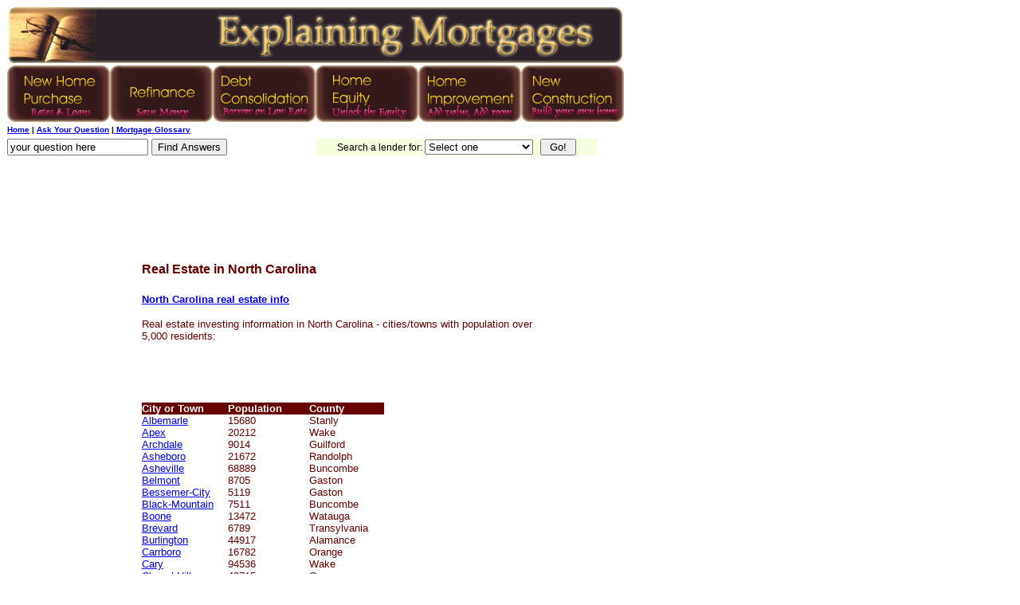

--- FILE ---
content_type: text/html; charset=utf-8
request_url: http://www.explainingmortgages.com/a-north-carolina-real-estate-1-real_estate_in_north_carolina.htm
body_size: 6135
content:
<HTML><HEAD><TITLE>North-carolina-real-estate</TITLE><META NAME="description" CONTENT="Mortgage and north-carolina-real-estate. How To Avoid 3 Common Mistakes."></HEAD><BODY><style type="text/css"><!--.style5 {	font-family: Verdana, Arial, Helvetica, sans-serif;	font-size: 12px;}--></style> <table width="776" height="207" border="0" cellspacing="0">  <tr>     <td colspan="3"><div align="center"><a href="http://www.explainingmortgages.com"><img src="../images/explaining_mortgages.jpg" width="110" height="70" border="0"></a><a href="http://www.explainingmortgages.com"><img src="../images/explaining.gif" width="660" height="70" border="0"></a></div></td>  </tr>  <tr>     <td colspan="3"><a href="http://www.explainingmortgages.com/a-first-home-buying-1-home_purchase.htm"><img src="../images/purchase.gif" width="129" height="71" border="0"></a><a href="http://www.explainingmortgages.com/a-refinance-1-refinancing.htm"><img src="../images/refinance.gif" width="129" height="71" border="0"></a><a href="http://www.explainingmortgages.com/a-out-of-debt-1-debt_consolidation.htm"><img src="../images/dcons.gif" width="129" height="71" border="0"></a><a href="http://www.explainingmortgages.com/a-home-equity-1-home_equity_loans.htm"><img src="../images/hequity.gif" width="129" height="71" border="0"></a><a href="http://www.explainingmortgages.com/a-home-remodeling-1-home_improvement.htm"><img src="../images/improvement.gif" width="129" height="71" border="0"></a><a href="http://www.explainingmortgages.com/a-home-construction-1-home_construction.htm"><img src="../images/construction.gif" width="129" height="71" border="0"></a></td>  </tr>  <tr>     <td colspan="3"><font size="1" face="Verdana, Arial, Helvetica, sans-serif"><a href="http://www.explainingmortgages.com"><strong>Home</strong></a><strong>       | <a href="http://www.explainingmortgages.com/wizard.aspx">Ask Your Question</a>       |<a href="http://www.explainingmortgages.com/mortgage_dictionary.html">       Mortgage Glossary</a></strong></font></td>  </tr>  <tr>    <td width="380" height="45">       <div align="right">        <table width="100%"  border="0" cellspacing="0" cellpadding="0">          <tr>            <th scope="col"><form method="get" action="article_search.aspx">                <div align="left">                  <input type="text" name="keyword" value="your question here">                  <input name="submit" type=submit value="Find Answers">                </div>            </form></th>          </tr>        </table>      </div>      </td>    <td width="4" height="45">&nbsp;</td>    <td width="387" height="45"><table cellspacing="0">      <tr bordercolor="#DDFFAA">        <td width="352"><form action="http://www.top-lenders.com" method="get">            <table width="100%" cellpadding="0" cellspacing="0">              <tr bgcolor="F5FFDD" >                <td width="380">                  <div align="center" class="style5">Search a lender for:                      <select name="lm">                        <option value="">Select one</option>                        <option value="ref">Refinance</option>                        <option value="pur">Home Purchase</option>                        <option value="dcons">Debt Consolidation</option>                        <option value="homeadd">Home Improvement</option>                        <option value="shome">Second Mortgage</option>                        <option value="">Line of Credit</option>                        <option value="">Home Equity Loan</option>                        <option value="const">Construction Loan</option>                      </select>&nbsp;                <input name="submit2" type="submit" value=" Go! " />                </div></td>              </tr>            </table>        </form></td>      </tr>    </table></td>  </tr></table><br><script type="text/javascript"><!--google_ad_client = "pub-2956774603987563";google_ad_width = 728;google_ad_height = 90;google_ad_format = "728x90_as";google_ad_type = "text_image";//2007-05-27: hershey topgoogle_ad_channel = "0096222213";google_color_border = "FFFFFF";google_color_bg = "FFFFFF";google_color_link = "6F3C1B";google_color_text = "A9501B";google_color_url = "804000";//-->      </script>        <script type="text/javascript"  src="http://pagead2.googlesyndication.com/pagead/show_ads.js">      </script>  <table width=785 align=left><tr>  <td width="70" rowspan="2" valign="top"><script type="text/javascript"><!--google_ad_client = "pub-2956774603987563";google_ad_width = 160;google_ad_height = 600;google_ad_format = "160x600_as";google_ad_type = "text_image";//2007-05-27: hershey left bottomgoogle_ad_channel = "6152870730";google_color_border = "FFFFFF";google_color_bg = "FFFFFF";google_color_link = "6F3C1B";google_color_text = "A9501B";google_color_url = "804000";//--></script><script type="text/javascript"  src="http://pagead2.googlesyndication.com/pagead/show_ads.js"></script> </td>  <td width="560"> <table width="660" border="0">  <tr>     <td colspan="4"><h1><font color="#660000" size="3" face="Arial, Helvetica, sans-serif">Real         Estate in North Carolina</font></h1>      <p><strong><a href="http://www.explainingmortgages.com/a-north-carolina-real-estate-1.htm"><font size="2" face="Verdana, Arial, Helvetica, sans-serif">North         Carolina real estate info </font></a></strong></p>      <p><font color="#660000" size="2" face="Verdana, Arial, Helvetica, sans-serif">Real estate investing information in North Carolina - cities/towns with population over 5,000 residents:</font></p>	  <script type="text/javascript"><!--google_ad_client = "pub-2956774603987563";google_ad_width = 468;google_ad_height = 60;google_ad_format = "468x60_as";google_ad_type = "text_image";//2007-05-27: hershey in textgoogle_ad_channel = "3802838382";google_color_border = "FFFFFF";google_color_bg = "FFFFFF";google_color_link = "6F3C1B";google_color_text = "A9501B";google_color_url = "804000";//--></script><script type="text/javascript"  src="http://pagead2.googlesyndication.com/pagead/show_ads.js"></script>      <table cellspacing="0" cellpadding="0">        <tr bgcolor="#660000">          <td width="108"><div align="left"><font color="#FFFFFF" face="Arial, Helvetica, sans-serif"><strong><font size="2">City or Town </font></strong></font></div></td>          <td width="102" class="xl24"><div align="left"><font color="#FFFFFF" face="Arial, Helvetica, sans-serif"><strong><font size="2">Population </font></strong></font></div></td>          <td width="94"><div align="left"><font color="#FFFFFF" face="Arial, Helvetica, sans-serif"><strong><font size="2">County </font></strong></font></div></td><tr><td class="xl25"><div align="left"><font color="#660000" size="2" face="Arial, Helvetica, sans-serif"><a href="http://www.explainingmortgages.com/i-Albemarle-North-Carolina-real-estate.htm">Albemarle </a></font></div></td><td class="xl24" align="right"><div align="left"><font color="#660000" size="2" face="Arial, Helvetica, sans-serif">15680</font></div></td><td><div align="left"><font color="#660000" size="2" face="Arial, Helvetica, sans-serif">Stanly</font></div></td></tr><tr><td class="xl25"><div align="left"><font color="#660000" size="2" face="Arial, Helvetica, sans-serif"><a href="http://www.explainingmortgages.com/i-Apex-North-Carolina-real-estate.htm">Apex </a></font></div></td><td class="xl24" align="right"><div align="left"><font color="#660000" size="2" face="Arial, Helvetica, sans-serif">20212</font></div></td><td><div align="left"><font color="#660000" size="2" face="Arial, Helvetica, sans-serif">Wake</font></div></td></tr><tr><td class="xl25"><div align="left"><font color="#660000" size="2" face="Arial, Helvetica, sans-serif"><a href="http://www.explainingmortgages.com/i-Archdale-North-Carolina-real-estate.htm">Archdale </a></font></div></td><td class="xl24" align="right"><div align="left"><font color="#660000" size="2" face="Arial, Helvetica, sans-serif">9014</font></div></td><td><div align="left"><font color="#660000" size="2" face="Arial, Helvetica, sans-serif">Guilford</font></div></td></tr><tr><td class="xl25"><div align="left"><font color="#660000" size="2" face="Arial, Helvetica, sans-serif"><a href="http://www.explainingmortgages.com/i-Asheboro-North-Carolina-real-estate.htm">Asheboro </a></font></div></td><td class="xl24" align="right"><div align="left"><font color="#660000" size="2" face="Arial, Helvetica, sans-serif">21672</font></div></td><td><div align="left"><font color="#660000" size="2" face="Arial, Helvetica, sans-serif">Randolph</font></div></td></tr><tr><td class="xl25"><div align="left"><font color="#660000" size="2" face="Arial, Helvetica, sans-serif"><a href="http://www.explainingmortgages.com/i-Asheville-North-Carolina-real-estate.htm">Asheville </a></font></div></td><td class="xl24" align="right"><div align="left"><font color="#660000" size="2" face="Arial, Helvetica, sans-serif">68889</font></div></td><td><div align="left"><font color="#660000" size="2" face="Arial, Helvetica, sans-serif">Buncombe</font></div></td></tr><tr><td class="xl25"><div align="left"><font color="#660000" size="2" face="Arial, Helvetica, sans-serif"><a href="http://www.explainingmortgages.com/i-Belmont-North-Carolina-real-estate.htm">Belmont </a></font></div></td><td class="xl24" align="right"><div align="left"><font color="#660000" size="2" face="Arial, Helvetica, sans-serif">8705</font></div></td><td><div align="left"><font color="#660000" size="2" face="Arial, Helvetica, sans-serif">Gaston</font></div></td></tr><tr><td class="xl25"><div align="left"><font color="#660000" size="2" face="Arial, Helvetica, sans-serif"><a href="http://www.explainingmortgages.com/i-Bessemer-City-North-Carolina-real-estate.htm">Bessemer-City </a></font></div></td><td class="xl24" align="right"><div align="left"><font color="#660000" size="2" face="Arial, Helvetica, sans-serif">5119</font></div></td><td><div align="left"><font color="#660000" size="2" face="Arial, Helvetica, sans-serif">Gaston</font></div></td></tr><tr><td class="xl25"><div align="left"><font color="#660000" size="2" face="Arial, Helvetica, sans-serif"><a href="http://www.explainingmortgages.com/i-Black-Mountain-North-Carolina-real-estate.htm">Black-Mountain </a></font></div></td><td class="xl24" align="right"><div align="left"><font color="#660000" size="2" face="Arial, Helvetica, sans-serif">7511</font></div></td><td><div align="left"><font color="#660000" size="2" face="Arial, Helvetica, sans-serif">Buncombe</font></div></td></tr><tr><td class="xl25"><div align="left"><font color="#660000" size="2" face="Arial, Helvetica, sans-serif"><a href="http://www.explainingmortgages.com/i-Boone-North-Carolina-real-estate.htm">Boone </a></font></div></td><td class="xl24" align="right"><div align="left"><font color="#660000" size="2" face="Arial, Helvetica, sans-serif">13472</font></div></td><td><div align="left"><font color="#660000" size="2" face="Arial, Helvetica, sans-serif">Watauga</font></div></td></tr><tr><td class="xl25"><div align="left"><font color="#660000" size="2" face="Arial, Helvetica, sans-serif"><a href="http://www.explainingmortgages.com/i-Brevard-North-Carolina-real-estate.htm">Brevard </a></font></div></td><td class="xl24" align="right"><div align="left"><font color="#660000" size="2" face="Arial, Helvetica, sans-serif">6789</font></div></td><td><div align="left"><font color="#660000" size="2" face="Arial, Helvetica, sans-serif">Transylvania</font></div></td></tr><tr><td class="xl25"><div align="left"><font color="#660000" size="2" face="Arial, Helvetica, sans-serif"><a href="http://www.explainingmortgages.com/i-Burlington-North-Carolina-real-estate.htm">Burlington </a></font></div></td><td class="xl24" align="right"><div align="left"><font color="#660000" size="2" face="Arial, Helvetica, sans-serif">44917</font></div></td><td><div align="left"><font color="#660000" size="2" face="Arial, Helvetica, sans-serif">Alamance</font></div></td></tr><tr><td class="xl25"><div align="left"><font color="#660000" size="2" face="Arial, Helvetica, sans-serif"><a href="http://www.explainingmortgages.com/i-Carrboro-North-Carolina-real-estate.htm">Carrboro </a></font></div></td><td class="xl24" align="right"><div align="left"><font color="#660000" size="2" face="Arial, Helvetica, sans-serif">16782</font></div></td><td><div align="left"><font color="#660000" size="2" face="Arial, Helvetica, sans-serif">Orange</font></div></td></tr><tr><td class="xl25"><div align="left"><font color="#660000" size="2" face="Arial, Helvetica, sans-serif"><a href="http://www.explainingmortgages.com/i-Cary-North-Carolina-real-estate.htm">Cary </a></font></div></td><td class="xl24" align="right"><div align="left"><font color="#660000" size="2" face="Arial, Helvetica, sans-serif">94536</font></div></td><td><div align="left"><font color="#660000" size="2" face="Arial, Helvetica, sans-serif">Wake</font></div></td></tr><tr><td class="xl25"><div align="left"><font color="#660000" size="2" face="Arial, Helvetica, sans-serif"><a href="http://www.explainingmortgages.com/i-Chapel-Hill-North-Carolina-real-estate.htm">Chapel-Hill </a></font></div></td><td class="xl24" align="right"><div align="left"><font color="#660000" size="2" face="Arial, Helvetica, sans-serif">48715</font></div></td><td><div align="left"><font color="#660000" size="2" face="Arial, Helvetica, sans-serif">Orange</font></div></td></tr><tr><td class="xl25"><div align="left"><font color="#660000" size="2" face="Arial, Helvetica, sans-serif"><a href="http://www.explainingmortgages.com/i-Charlotte-North-Carolina-real-estate.htm">Charlotte </a></font></div></td><td class="xl24" align="right"><div align="left"><font color="#660000" size="2" face="Arial, Helvetica, sans-serif">540828</font></div></td><td><div align="left"><font color="#660000" size="2" face="Arial, Helvetica, sans-serif">Mecklenburg</font></div></td></tr><tr><td class="xl25"><div align="left"><font color="#660000" size="2" face="Arial, Helvetica, sans-serif"><a href="http://www.explainingmortgages.com/i-Cherryville-North-Carolina-real-estate.htm">Cherryville </a></font></div></td><td class="xl24" align="right"><div align="left"><font color="#660000" size="2" face="Arial, Helvetica, sans-serif">5361</font></div></td><td><div align="left"><font color="#660000" size="2" face="Arial, Helvetica, sans-serif">Gaston</font></div></td></tr><tr><td class="xl25"><div align="left"><font color="#660000" size="2" face="Arial, Helvetica, sans-serif"><a href="http://www.explainingmortgages.com/i-Clayton-North-Carolina-real-estate.htm">Clayton </a></font></div></td><td class="xl24" align="right"><div align="left"><font color="#660000" size="2" face="Arial, Helvetica, sans-serif">6973</font></div></td><td><div align="left"><font color="#660000" size="2" face="Arial, Helvetica, sans-serif">Johnston</font></div></td></tr><tr><td class="xl25"><div align="left"><font color="#660000" size="2" face="Arial, Helvetica, sans-serif"><a href="http://www.explainingmortgages.com/i-Clemmons-North-Carolina-real-estate.htm">Clemmons </a></font></div></td><td class="xl24" align="right"><div align="left"><font color="#660000" size="2" face="Arial, Helvetica, sans-serif">13827</font></div></td><td><div align="left"><font color="#660000" size="2" face="Arial, Helvetica, sans-serif">Forsyth</font></div></td></tr><tr><td class="xl25"><div align="left"><font color="#660000" size="2" face="Arial, Helvetica, sans-serif"><a href="http://www.explainingmortgages.com/i-Clinton-North-Carolina-real-estate.htm">Clinton </a></font></div></td><td class="xl24" align="right"><div align="left"><font color="#660000" size="2" face="Arial, Helvetica, sans-serif">8600</font></div></td><td><div align="left"><font color="#660000" size="2" face="Arial, Helvetica, sans-serif">Sampson</font></div></td></tr><tr><td class="xl25"><div align="left"><font color="#660000" size="2" face="Arial, Helvetica, sans-serif"><a href="http://www.explainingmortgages.com/i-Concord-North-Carolina-real-estate.htm">Concord </a></font></div></td><td class="xl24" align="right"><div align="left"><font color="#660000" size="2" face="Arial, Helvetica, sans-serif">55977</font></div></td><td><div align="left"><font color="#660000" size="2" face="Arial, Helvetica, sans-serif">Cabarrus</font></div></td></tr><tr><td class="xl25"><div align="left"><font color="#660000" size="2" face="Arial, Helvetica, sans-serif"><a href="http://www.explainingmortgages.com/i-Conover-North-Carolina-real-estate.htm">Conover </a></font></div></td><td class="xl24" align="right"><div align="left"><font color="#660000" size="2" face="Arial, Helvetica, sans-serif">6604</font></div></td><td><div align="left"><font color="#660000" size="2" face="Arial, Helvetica, sans-serif">Catawba</font></div></td></tr><tr><td class="xl25"><div align="left"><font color="#660000" size="2" face="Arial, Helvetica, sans-serif"><a href="http://www.explainingmortgages.com/i-Cornelius-North-Carolina-real-estate.htm">Cornelius </a></font></div></td><td class="xl24" align="right"><div align="left"><font color="#660000" size="2" face="Arial, Helvetica, sans-serif">11969</font></div></td><td><div align="left"><font color="#660000" size="2" face="Arial, Helvetica, sans-serif">Mecklenburg</font></div></td></tr><tr><td class="xl25"><div align="left"><font color="#660000" size="2" face="Arial, Helvetica, sans-serif"><a href="http://www.explainingmortgages.com/i-Davidson-North-Carolina-real-estate.htm">Davidson </a></font></div></td><td class="xl24" align="right"><div align="left"><font color="#660000" size="2" face="Arial, Helvetica, sans-serif">7139</font></div></td><td><div align="left"><font color="#660000" size="2" face="Arial, Helvetica, sans-serif">Mecklenburg</font></div></td></tr><tr><td class="xl25"><div align="left"><font color="#660000" size="2" face="Arial, Helvetica, sans-serif"><a href="http://www.explainingmortgages.com/i-Dunn-North-Carolina-real-estate.htm">Dunn </a></font></div></td><td class="xl24" align="right"><div align="left"><font color="#660000" size="2" face="Arial, Helvetica, sans-serif">9196</font></div></td><td><div align="left"><font color="#660000" size="2" face="Arial, Helvetica, sans-serif">Harnett</font></div></td></tr><tr><td class="xl25"><div align="left"><font color="#660000" size="2" face="Arial, Helvetica, sans-serif"><a href="http://www.explainingmortgages.com/i-Durham-North-Carolina-real-estate.htm">Durham </a></font></div></td><td class="xl24" align="right"><div align="left"><font color="#660000" size="2" face="Arial, Helvetica, sans-serif">187035</font></div></td><td><div align="left"><font color="#660000" size="2" face="Arial, Helvetica, sans-serif">Durham</font></div></td></tr><tr><td class="xl25"><div align="left"><font color="#660000" size="2" face="Arial, Helvetica, sans-serif"><a href="http://www.explainingmortgages.com/i-Eden-North-Carolina-real-estate.htm">Eden </a></font></div></td><td class="xl24" align="right"><div align="left"><font color="#660000" size="2" face="Arial, Helvetica, sans-serif">15908</font></div></td><td><div align="left"><font color="#660000" size="2" face="Arial, Helvetica, sans-serif">Rockingham</font></div></td></tr><tr><td class="xl25"><div align="left"><font color="#660000" size="2" face="Arial, Helvetica, sans-serif"><a href="http://www.explainingmortgages.com/i-Edenton-North-Carolina-real-estate.htm">Edenton </a></font></div></td><td class="xl24" align="right"><div align="left"><font color="#660000" size="2" face="Arial, Helvetica, sans-serif">5394</font></div></td><td><div align="left"><font color="#660000" size="2" face="Arial, Helvetica, sans-serif">Chowan</font></div></td></tr><tr><td class="xl25"><div align="left"><font color="#660000" size="2" face="Arial, Helvetica, sans-serif"><a href="http://www.explainingmortgages.com/i-Elizabeth-City-North-Carolina-real-estate.htm">Elizabeth-City </a></font></div></td><td class="xl24" align="right"><div align="left"><font color="#660000" size="2" face="Arial, Helvetica, sans-serif">17188</font></div></td><td><div align="left"><font color="#660000" size="2" face="Arial, Helvetica, sans-serif">Pasquotank</font></div></td></tr><tr><td class="xl25"><div align="left"><font color="#660000" size="2" face="Arial, Helvetica, sans-serif"><a href="http://www.explainingmortgages.com/i-Elon-College-North-Carolina-real-estate.htm">Elon-College </a></font></div></td><td class="xl24" align="right"><div align="left"><font color="#660000" size="2" face="Arial, Helvetica, sans-serif">6738</font></div></td><td><div align="left"><font color="#660000" size="2" face="Arial, Helvetica, sans-serif">Alamance</font></div></td></tr><tr><td class="xl25"><div align="left"><font color="#660000" size="2" face="Arial, Helvetica, sans-serif"><a href="http://www.explainingmortgages.com/i-Fayetteville-North-Carolina-real-estate.htm">Fayetteville </a></font></div></td><td class="xl24" align="right"><div align="left"><font color="#660000" size="2" face="Arial, Helvetica, sans-serif">121015</font></div></td><td><div align="left"><font color="#660000" size="2" face="Arial, Helvetica, sans-serif">Cumberland</font></div></td></tr><tr><td class="xl25"><div align="left"><font color="#660000" size="2" face="Arial, Helvetica, sans-serif"><a href="http://www.explainingmortgages.com/i-Forest-City-North-Carolina-real-estate.htm">Forest-City </a></font></div></td><td class="xl24" align="right"><div align="left"><font color="#660000" size="2" face="Arial, Helvetica, sans-serif">7549</font></div></td><td><div align="left"><font color="#660000" size="2" face="Arial, Helvetica, sans-serif">Rutherford</font></div></td></tr><tr><td class="xl25"><div align="left"><font color="#660000" size="2" face="Arial, Helvetica, sans-serif"><a href="http://www.explainingmortgages.com/i-Garner-North-Carolina-real-estate.htm">Garner </a></font></div></td><td class="xl24" align="right"><div align="left"><font color="#660000" size="2" face="Arial, Helvetica, sans-serif">17757</font></div></td><td><div align="left"><font color="#660000" size="2" face="Arial, Helvetica, sans-serif">Wake</font></div></td></tr><tr><td class="xl25"><div align="left"><font color="#660000" size="2" face="Arial, Helvetica, sans-serif"><a href="http://www.explainingmortgages.com/i-Gastonia-North-Carolina-real-estate.htm">Gastonia </a></font></div></td><td class="xl24" align="right"><div align="left"><font color="#660000" size="2" face="Arial, Helvetica, sans-serif">66277</font></div></td><td><div align="left"><font color="#660000" size="2" face="Arial, Helvetica, sans-serif">Gaston</font></div></td></tr><tr><td class="xl25"><div align="left"><font color="#660000" size="2" face="Arial, Helvetica, sans-serif"><a href="http://www.explainingmortgages.com/i-Goldsboro-North-Carolina-real-estate.htm">Goldsboro </a></font></div></td><td class="xl24" align="right"><div align="left"><font color="#660000" size="2" face="Arial, Helvetica, sans-serif">39043</font></div></td><td><div align="left"><font color="#660000" size="2" face="Arial, Helvetica, sans-serif">Wayne</font></div></td></tr><tr><td class="xl25"><div align="left"><font color="#660000" size="2" face="Arial, Helvetica, sans-serif"><a href="http://www.explainingmortgages.com/i-Graham-North-Carolina-real-estate.htm">Graham </a></font></div></td><td class="xl24" align="right"><div align="left"><font color="#660000" size="2" face="Arial, Helvetica, sans-serif">12833</font></div></td><td><div align="left"><font color="#660000" size="2" face="Arial, Helvetica, sans-serif">Alamance</font></div></td></tr><tr><td class="xl25"><div align="left"><font color="#660000" size="2" face="Arial, Helvetica, sans-serif"><a href="http://www.explainingmortgages.com/i-Greensboro-North-Carolina-real-estate.htm">Greensboro </a></font></div></td><td class="xl24" align="right"><div align="left"><font color="#660000" size="2" face="Arial, Helvetica, sans-serif">223891</font></div></td><td><div align="left"><font color="#660000" size="2" face="Arial, Helvetica, sans-serif">Guilford</font></div></td></tr><tr><td class="xl25"><div align="left"><font color="#660000" size="2" face="Arial, Helvetica, sans-serif"><a href="http://www.explainingmortgages.com/i-Greenville-North-Carolina-real-estate.htm">Greenville </a></font></div></td><td class="xl24" align="right"><div align="left"><font color="#660000" size="2" face="Arial, Helvetica, sans-serif">60476</font></div></td><td><div align="left"><font color="#660000" size="2" face="Arial, Helvetica, sans-serif">Pitt</font></div></td></tr><tr><td class="xl25"><div align="left"><font color="#660000" size="2" face="Arial, Helvetica, sans-serif"><a href="http://www.explainingmortgages.com/i-Hamlet-North-Carolina-real-estate.htm">Hamlet </a></font></div></td><td class="xl24" align="right"><div align="left"><font color="#660000" size="2" face="Arial, Helvetica, sans-serif">6018</font></div></td><td><div align="left"><font color="#660000" size="2" face="Arial, Helvetica, sans-serif">Richmond</font></div></td></tr><tr><td class="xl25"><div align="left"><font color="#660000" size="2" face="Arial, Helvetica, sans-serif"><a href="http://www.explainingmortgages.com/i-Havelock-North-Carolina-real-estate.htm">Havelock </a></font></div></td><td class="xl24" align="right"><div align="left"><font color="#660000" size="2" face="Arial, Helvetica, sans-serif">22442</font></div></td><td><div align="left"><font color="#660000" size="2" face="Arial, Helvetica, sans-serif">Craven</font></div></td></tr><tr><td class="xl25"><div align="left"><font color="#660000" size="2" face="Arial, Helvetica, sans-serif"><a href="http://www.explainingmortgages.com/i-Henderson-North-Carolina-real-estate.htm">Henderson </a></font></div></td><td class="xl24" align="right"><div align="left"><font color="#660000" size="2" face="Arial, Helvetica, sans-serif">16095</font></div></td><td><div align="left"><font color="#660000" size="2" face="Arial, Helvetica, sans-serif">Vance</font></div></td></tr><tr><td class="xl25"><div align="left"><font color="#660000" size="2" face="Arial, Helvetica, sans-serif"><a href="http://www.explainingmortgages.com/i-Hendersonville-North-Carolina-real-estate.htm">Hendersonville </a></font></div></td><td class="xl24" align="right"><div align="left"><font color="#660000" size="2" face="Arial, Helvetica, sans-serif">10420</font></div></td><td><div align="left"><font color="#660000" size="2" face="Arial, Helvetica, sans-serif">Henderson</font></div></td></tr><tr><td class="xl25"><div align="left"><font color="#660000" size="2" face="Arial, Helvetica, sans-serif"><a href="http://www.explainingmortgages.com/i-Hickory-North-Carolina-real-estate.htm">Hickory </a></font></div></td><td class="xl24" align="right"><div align="left"><font color="#660000" size="2" face="Arial, Helvetica, sans-serif">37222</font></div></td><td><div align="left"><font color="#660000" size="2" face="Arial, Helvetica, sans-serif">Catawba</font></div></td></tr><tr><td class="xl25"><div align="left"><font color="#660000" size="2" face="Arial, Helvetica, sans-serif"><a href="http://www.explainingmortgages.com/i-High-Point-North-Carolina-real-estate.htm">High-Point </a></font></div></td><td class="xl24" align="right"><div align="left"><font color="#660000" size="2" face="Arial, Helvetica, sans-serif">85839</font></div></td><td><div align="left"><font color="#660000" size="2" face="Arial, Helvetica, sans-serif">Guilford</font></div></td></tr><tr><td class="xl25"><div align="left"><font color="#660000" size="2" face="Arial, Helvetica, sans-serif"><a href="http://www.explainingmortgages.com/i-Hillsborough-North-Carolina-real-estate.htm">Hillsborough </a></font></div></td><td class="xl24" align="right"><div align="left"><font color="#660000" size="2" face="Arial, Helvetica, sans-serif">5446</font></div></td><td><div align="left"><font color="#660000" size="2" face="Arial, Helvetica, sans-serif">Orange</font></div></td></tr><tr><td class="xl25"><div align="left"><font color="#660000" size="2" face="Arial, Helvetica, sans-serif"><a href="http://www.explainingmortgages.com/i-Holly-Springs-North-Carolina-real-estate.htm">Holly-Springs </a></font></div></td><td class="xl24" align="right"><div align="left"><font color="#660000" size="2" face="Arial, Helvetica, sans-serif">9192</font></div></td><td><div align="left"><font color="#660000" size="2" face="Arial, Helvetica, sans-serif">Wake</font></div></td></tr><tr><td class="xl25"><div align="left"><font color="#660000" size="2" face="Arial, Helvetica, sans-serif"><a href="http://www.explainingmortgages.com/i-Hope-Mills-North-Carolina-real-estate.htm">Hope-Mills </a></font></div></td><td class="xl24" align="right"><div align="left"><font color="#660000" size="2" face="Arial, Helvetica, sans-serif">11237</font></div></td><td><div align="left"><font color="#660000" size="2" face="Arial, Helvetica, sans-serif">Cumberland</font></div></td></tr><tr><td class="xl25"><div align="left"><font color="#660000" size="2" face="Arial, Helvetica, sans-serif"><a href="http://www.explainingmortgages.com/i-Huntersville-North-Carolina-real-estate.htm">Huntersville </a></font></div></td><td class="xl24" align="right"><div align="left"><font color="#660000" size="2" face="Arial, Helvetica, sans-serif">24960</font></div></td><td><div align="left"><font color="#660000" size="2" face="Arial, Helvetica, sans-serif">Mecklenburg</font></div></td></tr><tr><td class="xl25"><div align="left"><font color="#660000" size="2" face="Arial, Helvetica, sans-serif"><a href="http://www.explainingmortgages.com/i-Indian-Trail-North-Carolina-real-estate.htm">Indian-Trail </a></font></div></td><td class="xl24" align="right"><div align="left"><font color="#660000" size="2" face="Arial, Helvetica, sans-serif">11905</font></div></td><td><div align="left"><font color="#660000" size="2" face="Arial, Helvetica, sans-serif">Union</font></div></td></tr><tr><td class="xl25"><div align="left"><font color="#660000" size="2" face="Arial, Helvetica, sans-serif"><a href="http://www.explainingmortgages.com/i-Jacksonville-North-Carolina-real-estate.htm">Jacksonville </a></font></div></td><td class="xl24" align="right"><div align="left"><font color="#660000" size="2" face="Arial, Helvetica, sans-serif">66715</font></div></td><td><div align="left"><font color="#660000" size="2" face="Arial, Helvetica, sans-serif">Onslow</font></div></td></tr><tr><td class="xl25"><div align="left"><font color="#660000" size="2" face="Arial, Helvetica, sans-serif"><a href="http://www.explainingmortgages.com/i-Kannapolis-North-Carolina-real-estate.htm">Kannapolis </a></font></div></td><td class="xl24" align="right"><div align="left"><font color="#660000" size="2" face="Arial, Helvetica, sans-serif">36910</font></div></td><td><div align="left"><font color="#660000" size="2" face="Arial, Helvetica, sans-serif">Cabarrus</font></div></td></tr><tr><td class="xl25"><div align="left"><font color="#660000" size="2" face="Arial, Helvetica, sans-serif"><a href="http://www.explainingmortgages.com/i-Kernersville-North-Carolina-real-estate.htm">Kernersville </a></font></div></td><td class="xl24" align="right"><div align="left"><font color="#660000" size="2" face="Arial, Helvetica, sans-serif">17126</font></div></td><td><div align="left"><font color="#660000" size="2" face="Arial, Helvetica, sans-serif">Forsyth</font></div></td></tr><tr><td class="xl25"><div align="left"><font color="#660000" size="2" face="Arial, Helvetica, sans-serif"><a href="http://www.explainingmortgages.com/i-Kill-Devil-Hills-North-Carolina-real-estate.htm">Kill-Devil-Hills </a></font></div></td><td class="xl24" align="right"><div align="left"><font color="#660000" size="2" face="Arial, Helvetica, sans-serif">5897</font></div></td><td><div align="left"><font color="#660000" size="2" face="Arial, Helvetica, sans-serif">Dare</font></div></td></tr><tr><td class="xl25"><div align="left"><font color="#660000" size="2" face="Arial, Helvetica, sans-serif"><a href="http://www.explainingmortgages.com/i-King-North-Carolina-real-estate.htm">King </a></font></div></td><td class="xl24" align="right"><div align="left"><font color="#660000" size="2" face="Arial, Helvetica, sans-serif">5952</font></div></td><td><div align="left"><font color="#660000" size="2" face="Arial, Helvetica, sans-serif">Stokes</font></div></td></tr><tr><td class="xl25"><div align="left"><font color="#660000" size="2" face="Arial, Helvetica, sans-serif"><a href="http://www.explainingmortgages.com/i-Kings-Mountain-North-Carolina-real-estate.htm">Kings-Mountain </a></font></div></td><td class="xl24" align="right"><div align="left"><font color="#660000" size="2" face="Arial, Helvetica, sans-serif">9693</font></div></td><td><div align="left"><font color="#660000" size="2" face="Arial, Helvetica, sans-serif">Cleveland</font></div></td></tr><tr><td class="xl25"><div align="left"><font color="#660000" size="2" face="Arial, Helvetica, sans-serif"><a href="http://www.explainingmortgages.com/i-Kinston-North-Carolina-real-estate.htm">Kinston </a></font></div></td><td class="xl24" align="right"><div align="left"><font color="#660000" size="2" face="Arial, Helvetica, sans-serif">23688</font></div></td><td><div align="left"><font color="#660000" size="2" face="Arial, Helvetica, sans-serif">Lenoir</font></div></td></tr><tr><td class="xl25"><div align="left"><font color="#660000" size="2" face="Arial, Helvetica, sans-serif"><a href="http://www.explainingmortgages.com/i-Knightdale-North-Carolina-real-estate.htm">Knightdale </a></font></div></td><td class="xl24" align="right"><div align="left"><font color="#660000" size="2" face="Arial, Helvetica, sans-serif">5958</font></div></td><td><div align="left"><font color="#660000" size="2" face="Arial, Helvetica, sans-serif">Wake</font></div></td></tr><tr><td class="xl25"><div align="left"><font color="#660000" size="2" face="Arial, Helvetica, sans-serif"><a href="http://www.explainingmortgages.com/i-Laurinburg-North-Carolina-real-estate.htm">Laurinburg </a></font></div></td><td class="xl24" align="right"><div align="left"><font color="#660000" size="2" face="Arial, Helvetica, sans-serif">15874</font></div></td><td><div align="left"><font color="#660000" size="2" face="Arial, Helvetica, sans-serif">Scotland</font></div></td></tr><tr><td class="xl25"><div align="left"><font color="#660000" size="2" face="Arial, Helvetica, sans-serif"><a href="http://www.explainingmortgages.com/i-Lenoir-North-Carolina-real-estate.htm">Lenoir </a></font></div></td><td class="xl24" align="right"><div align="left"><font color="#660000" size="2" face="Arial, Helvetica, sans-serif">16793</font></div></td><td><div align="left"><font color="#660000" size="2" face="Arial, Helvetica, sans-serif">Caldwell</font></div></td></tr><tr><td class="xl25"><div align="left"><font color="#660000" size="2" face="Arial, Helvetica, sans-serif"><a href="http://www.explainingmortgages.com/i-Lewisville-North-Carolina-real-estate.htm">Lewisville </a></font></div></td><td class="xl24" align="right"><div align="left"><font color="#660000" size="2" face="Arial, Helvetica, sans-serif">8826</font></div></td><td><div align="left"><font color="#660000" size="2" face="Arial, Helvetica, sans-serif">Forsyth</font></div></td></tr><tr><td class="xl25"><div align="left"><font color="#660000" size="2" face="Arial, Helvetica, sans-serif"><a href="http://www.explainingmortgages.com/i-Lexington-North-Carolina-real-estate.htm">Lexington </a></font></div></td><td class="xl24" align="right"><div align="left"><font color="#660000" size="2" face="Arial, Helvetica, sans-serif">19953</font></div></td><td><div align="left"><font color="#660000" size="2" face="Arial, Helvetica, sans-serif">Davidson</font></div></td></tr><tr><td class="xl25"><div align="left"><font color="#660000" size="2" face="Arial, Helvetica, sans-serif"><a href="http://www.explainingmortgages.com/i-Lincolnton-North-Carolina-real-estate.htm">Lincolnton </a></font></div></td><td class="xl24" align="right"><div align="left"><font color="#660000" size="2" face="Arial, Helvetica, sans-serif">9965</font></div></td><td><div align="left"><font color="#660000" size="2" face="Arial, Helvetica, sans-serif">Lincoln</font></div></td></tr><tr><td class="xl25"><div align="left"><font color="#660000" size="2" face="Arial, Helvetica, sans-serif"><a href="http://www.explainingmortgages.com/i-Lumberton-North-Carolina-real-estate.htm">Lumberton </a></font></div></td><td class="xl24" align="right"><div align="left"><font color="#660000" size="2" face="Arial, Helvetica, sans-serif">20795</font></div></td><td><div align="left"><font color="#660000" size="2" face="Arial, Helvetica, sans-serif">Robeson</font></div></td></tr><tr><td class="xl25"><div align="left"><font color="#660000" size="2" face="Arial, Helvetica, sans-serif"><a href="http://www.explainingmortgages.com/i-Matthews-North-Carolina-real-estate.htm">Matthews </a></font></div></td><td class="xl24" align="right"><div align="left"><font color="#660000" size="2" face="Arial, Helvetica, sans-serif">22127</font></div></td><td><div align="left"><font color="#660000" size="2" face="Arial, Helvetica, sans-serif">Mecklenburg</font></div></td></tr><tr><td class="xl25"><div align="left"><font color="#660000" size="2" face="Arial, Helvetica, sans-serif"><a href="http://www.explainingmortgages.com/i-Mebane-North-Carolina-real-estate.htm">Mebane </a></font></div></td><td class="xl24" align="right"><div align="left"><font color="#660000" size="2" face="Arial, Helvetica, sans-serif">7284</font></div></td><td><div align="left"><font color="#660000" size="2" face="Arial, Helvetica, sans-serif">Alamance</font></div></td></tr><tr><td class="xl25"><div align="left"><font color="#660000" size="2" face="Arial, Helvetica, sans-serif"><a href="http://www.explainingmortgages.com/i-Mint-Hill-North-Carolina-real-estate.htm">Mint-Hill </a></font></div></td><td class="xl24" align="right"><div align="left"><font color="#660000" size="2" face="Arial, Helvetica, sans-serif">14922</font></div></td><td><div align="left"><font color="#660000" size="2" face="Arial, Helvetica, sans-serif">Mecklenburg</font></div></td></tr><tr><td class="xl25"><div align="left"><font color="#660000" size="2" face="Arial, Helvetica, sans-serif"><a href="http://www.explainingmortgages.com/i-Monroe-North-Carolina-real-estate.htm">Monroe </a></font></div></td><td class="xl24" align="right"><div align="left"><font color="#660000" size="2" face="Arial, Helvetica, sans-serif">26228</font></div></td><td><div align="left"><font color="#660000" size="2" face="Arial, Helvetica, sans-serif">Union</font></div></td></tr><tr><td class="xl25"><div align="left"><font color="#660000" size="2" face="Arial, Helvetica, sans-serif"><a href="http://www.explainingmortgages.com/i-Mooresville-North-Carolina-real-estate.htm">Mooresville </a></font></div></td><td class="xl24" align="right"><div align="left"><font color="#660000" size="2" face="Arial, Helvetica, sans-serif">18823</font></div></td><td><div align="left"><font color="#660000" size="2" face="Arial, Helvetica, sans-serif">Iredell</font></div></td></tr><tr><td class="xl25"><div align="left"><font color="#660000" size="2" face="Arial, Helvetica, sans-serif"><a href="http://www.explainingmortgages.com/i-Morehead-City-North-Carolina-real-estate.htm">Morehead-City </a></font></div></td><td class="xl24" align="right"><div align="left"><font color="#660000" size="2" face="Arial, Helvetica, sans-serif">7691</font></div></td><td><div align="left"><font color="#660000" size="2" face="Arial, Helvetica, sans-serif">Carteret</font></div></td></tr><tr><td class="xl25"><div align="left"><font color="#660000" size="2" face="Arial, Helvetica, sans-serif"><a href="http://www.explainingmortgages.com/i-Morganton-North-Carolina-real-estate.htm">Morganton </a></font></div></td><td class="xl24" align="right"><div align="left"><font color="#660000" size="2" face="Arial, Helvetica, sans-serif">17310</font></div></td><td><div align="left"><font color="#660000" size="2" face="Arial, Helvetica, sans-serif">Burke</font></div></td></tr><tr><td class="xl25"><div align="left"><font color="#660000" size="2" face="Arial, Helvetica, sans-serif"><a href="http://www.explainingmortgages.com/i-Morrisville-North-Carolina-real-estate.htm">Morrisville </a></font></div></td><td class="xl24" align="right"><div align="left"><font color="#660000" size="2" face="Arial, Helvetica, sans-serif">5208</font></div></td><td><div align="left"><font color="#660000" size="2" face="Arial, Helvetica, sans-serif">Wake</font></div></td></tr><tr><td class="xl25"><div align="left"><font color="#660000" size="2" face="Arial, Helvetica, sans-serif"><a href="http://www.explainingmortgages.com/i-Mount-Airy-North-Carolina-real-estate.htm">Mount-Airy </a></font></div></td><td class="xl24" align="right"><div align="left"><font color="#660000" size="2" face="Arial, Helvetica, sans-serif">8484</font></div></td><td><div align="left"><font color="#660000" size="2" face="Arial, Helvetica, sans-serif">Surry</font></div></td></tr><tr><td class="xl25"><div align="left"><font color="#660000" size="2" face="Arial, Helvetica, sans-serif"><a href="http://www.explainingmortgages.com/i-Mount-Holly-North-Carolina-real-estate.htm">Mount-Holly </a></font></div></td><td class="xl24" align="right"><div align="left"><font color="#660000" size="2" face="Arial, Helvetica, sans-serif">9618</font></div></td><td><div align="left"><font color="#660000" size="2" face="Arial, Helvetica, sans-serif">Gaston</font></div></td></tr><tr><td class="xl25"><div align="left"><font color="#660000" size="2" face="Arial, Helvetica, sans-serif"><a href="http://www.explainingmortgages.com/i-New-Bern-North-Carolina-real-estate.htm">New-Bern </a></font></div></td><td class="xl24" align="right"><div align="left"><font color="#660000" size="2" face="Arial, Helvetica, sans-serif">23128</font></div></td><td><div align="left"><font color="#660000" size="2" face="Arial, Helvetica, sans-serif">Craven</font></div></td></tr><tr><td class="xl25"><div align="left"><font color="#660000" size="2" face="Arial, Helvetica, sans-serif"><a href="http://www.explainingmortgages.com/i-Newton-North-Carolina-real-estate.htm">Newton </a></font></div></td><td class="xl24" align="right"><div align="left"><font color="#660000" size="2" face="Arial, Helvetica, sans-serif">12560</font></div></td><td><div align="left"><font color="#660000" size="2" face="Arial, Helvetica, sans-serif">Catawba</font></div></td></tr><tr><td class="xl25"><div align="left"><font color="#660000" size="2" face="Arial, Helvetica, sans-serif"><a href="http://www.explainingmortgages.com/i-Oak-Island-North-Carolina-real-estate.htm">Oak-Island </a></font></div></td><td class="xl24" align="right"><div align="left"><font color="#660000" size="2" face="Arial, Helvetica, sans-serif">6571</font></div></td><td><div align="left"><font color="#660000" size="2" face="Arial, Helvetica, sans-serif">Brunswick</font></div></td></tr><tr><td class="xl25"><div align="left"><font color="#660000" size="2" face="Arial, Helvetica, sans-serif"><a href="http://www.explainingmortgages.com/i-Oxford-North-Carolina-real-estate.htm">Oxford </a></font></div></td><td class="xl24" align="right"><div align="left"><font color="#660000" size="2" face="Arial, Helvetica, sans-serif">8338</font></div></td><td><div align="left"><font color="#660000" size="2" face="Arial, Helvetica, sans-serif">Granville</font></div></td></tr><tr><td class="xl25"><div align="left"><font color="#660000" size="2" face="Arial, Helvetica, sans-serif"><a href="http://www.explainingmortgages.com/i-Pinehurst-North-Carolina-real-estate.htm">Pinehurst </a></font></div></td><td class="xl24" align="right"><div align="left"><font color="#660000" size="2" face="Arial, Helvetica, sans-serif">9706</font></div></td><td><div align="left"><font color="#660000" size="2" face="Arial, Helvetica, sans-serif">Moore</font></div></td></tr><tr><td class="xl25"><div align="left"><font color="#660000" size="2" face="Arial, Helvetica, sans-serif"><a href="http://www.explainingmortgages.com/i-Raleigh-North-Carolina-real-estate.htm">Raleigh </a></font></div></td><td class="xl24" align="right"><div align="left"><font color="#660000" size="2" face="Arial, Helvetica, sans-serif">276093</font></div></td><td><div align="left"><font color="#660000" size="2" face="Arial, Helvetica, sans-serif">Wake</font></div></td></tr><tr><td class="xl25"><div align="left"><font color="#660000" size="2" face="Arial, Helvetica, sans-serif"><a href="http://www.explainingmortgages.com/i-Reidsville-North-Carolina-real-estate.htm">Reidsville </a></font></div></td><td class="xl24" align="right"><div align="left"><font color="#660000" size="2" face="Arial, Helvetica, sans-serif">14485</font></div></td><td><div align="left"><font color="#660000" size="2" face="Arial, Helvetica, sans-serif">Rockingham</font></div></td></tr><tr><td class="xl25"><div align="left"><font color="#660000" size="2" face="Arial, Helvetica, sans-serif"><a href="http://www.explainingmortgages.com/i-Roanoke-Rapids-North-Carolina-real-estate.htm">Roanoke-Rapids </a></font></div></td><td class="xl24" align="right"><div align="left"><font color="#660000" size="2" face="Arial, Helvetica, sans-serif">16957</font></div></td><td><div align="left"><font color="#660000" size="2" face="Arial, Helvetica, sans-serif">Halifax</font></div></td></tr><tr><td class="xl25"><div align="left"><font color="#660000" size="2" face="Arial, Helvetica, sans-serif"><a href="http://www.explainingmortgages.com/i-Rockingham-North-Carolina-real-estate.htm">Rockingham </a></font></div></td><td class="xl24" align="right"><div align="left"><font color="#660000" size="2" face="Arial, Helvetica, sans-serif">9672</font></div></td><td><div align="left"><font color="#660000" size="2" face="Arial, Helvetica, sans-serif">Richmond</font></div></td></tr><tr><td class="xl25"><div align="left"><font color="#660000" size="2" face="Arial, Helvetica, sans-serif"><a href="http://www.explainingmortgages.com/i-Rocky-Mount-North-Carolina-real-estate.htm">Rocky-Mount </a></font></div></td><td class="xl24" align="right"><div align="left"><font color="#660000" size="2" face="Arial, Helvetica, sans-serif">55893</font></div></td><td><div align="left"><font color="#660000" size="2" face="Arial, Helvetica, sans-serif">Nash</font></div></td></tr><tr><td class="xl25"><div align="left"><font color="#660000" size="2" face="Arial, Helvetica, sans-serif"><a href="http://www.explainingmortgages.com/i-Roxboro-North-Carolina-real-estate.htm">Roxboro </a></font></div></td><td class="xl24" align="right"><div align="left"><font color="#660000" size="2" face="Arial, Helvetica, sans-serif">8696</font></div></td><td><div align="left"><font color="#660000" size="2" face="Arial, Helvetica, sans-serif">Person</font></div></td></tr><tr><td class="xl25"><div align="left"><font color="#660000" size="2" face="Arial, Helvetica, sans-serif"><a href="http://www.explainingmortgages.com/i-Salisbury-North-Carolina-real-estate.htm">Salisbury </a></font></div></td><td class="xl24" align="right"><div align="left"><font color="#660000" size="2" face="Arial, Helvetica, sans-serif">26462</font></div></td><td><div align="left"><font color="#660000" size="2" face="Arial, Helvetica, sans-serif">Rowan</font></div></td></tr><tr><td class="xl25"><div align="left"><font color="#660000" size="2" face="Arial, Helvetica, sans-serif"><a href="http://www.explainingmortgages.com/i-Sanford-North-Carolina-real-estate.htm">Sanford </a></font></div></td><td class="xl24" align="right"><div align="left"><font color="#660000" size="2" face="Arial, Helvetica, sans-serif">23220</font></div></td><td><div align="left"><font color="#660000" size="2" face="Arial, Helvetica, sans-serif">Lee</font></div></td></tr><tr><td class="xl25"><div align="left"><font color="#660000" size="2" face="Arial, Helvetica, sans-serif"><a href="http://www.explainingmortgages.com/i-Selma-North-Carolina-real-estate.htm">Selma </a></font></div></td><td class="xl24" align="right"><div align="left"><font color="#660000" size="2" face="Arial, Helvetica, sans-serif">5914</font></div></td><td><div align="left"><font color="#660000" size="2" face="Arial, Helvetica, sans-serif">Johnston</font></div></td></tr><tr><td class="xl25"><div align="left"><font color="#660000" size="2" face="Arial, Helvetica, sans-serif"><a href="http://www.explainingmortgages.com/i-Shelby-North-Carolina-real-estate.htm">Shelby </a></font></div></td><td class="xl24" align="right"><div align="left"><font color="#660000" size="2" face="Arial, Helvetica, sans-serif">19477</font></div></td><td><div align="left"><font color="#660000" size="2" face="Arial, Helvetica, sans-serif">Cleveland</font></div></td></tr><tr><td class="xl25"><div align="left"><font color="#660000" size="2" face="Arial, Helvetica, sans-serif"><a href="http://www.explainingmortgages.com/i-Siler-City-North-Carolina-real-estate.htm">Siler-City </a></font></div></td><td class="xl24" align="right"><div align="left"><font color="#660000" size="2" face="Arial, Helvetica, sans-serif">6966</font></div></td><td><div align="left"><font color="#660000" size="2" face="Arial, Helvetica, sans-serif">Chatham</font></div></td></tr><tr><td class="xl25"><div align="left"><font color="#660000" size="2" face="Arial, Helvetica, sans-serif"><a href="http://www.explainingmortgages.com/i-Smithfield-North-Carolina-real-estate.htm">Smithfield </a></font></div></td><td class="xl24" align="right"><div align="left"><font color="#660000" size="2" face="Arial, Helvetica, sans-serif">11510</font></div></td><td><div align="left"><font color="#660000" size="2" face="Arial, Helvetica, sans-serif">Johnston</font></div></td></tr><tr><td class="xl25"><div align="left"><font color="#660000" size="2" face="Arial, Helvetica, sans-serif"><a href="http://www.explainingmortgages.com/i-Southern-Pines-North-Carolina-real-estate.htm">Southern-Pines </a></font></div></td><td class="xl24" align="right"><div align="left"><font color="#660000" size="2" face="Arial, Helvetica, sans-serif">10918</font></div></td><td><div align="left"><font color="#660000" size="2" face="Arial, Helvetica, sans-serif">Moore</font></div></td></tr><tr><td class="xl25"><div align="left"><font color="#660000" size="2" face="Arial, Helvetica, sans-serif"><a href="http://www.explainingmortgages.com/i-Spring-Lake-North-Carolina-real-estate.htm">Spring-Lake </a></font></div></td><td class="xl24" align="right"><div align="left"><font color="#660000" size="2" face="Arial, Helvetica, sans-serif">8098</font></div></td><td><div align="left"><font color="#660000" size="2" face="Arial, Helvetica, sans-serif">Cumberland</font></div></td></tr><tr><td class="xl25"><div align="left"><font color="#660000" size="2" face="Arial, Helvetica, sans-serif"><a href="http://www.explainingmortgages.com/i-Statesville-North-Carolina-real-estate.htm">Statesville </a></font></div></td><td class="xl24" align="right"><div align="left"><font color="#660000" size="2" face="Arial, Helvetica, sans-serif">23320</font></div></td><td><div align="left"><font color="#660000" size="2" face="Arial, Helvetica, sans-serif">Iredell</font></div></td></tr><tr><td class="xl25"><div align="left"><font color="#660000" size="2" face="Arial, Helvetica, sans-serif"><a href="http://www.explainingmortgages.com/i-Summerfield-North-Carolina-real-estate.htm">Summerfield </a></font></div></td><td class="xl24" align="right"><div align="left"><font color="#660000" size="2" face="Arial, Helvetica, sans-serif">7018</font></div></td><td><div align="left"><font color="#660000" size="2" face="Arial, Helvetica, sans-serif">Guilford</font></div></td></tr><tr><td class="xl25"><div align="left"><font color="#660000" size="2" face="Arial, Helvetica, sans-serif"><a href="http://www.explainingmortgages.com/i-Tarboro-North-Carolina-real-estate.htm">Tarboro </a></font></div></td><td class="xl24" align="right"><div align="left"><font color="#660000" size="2" face="Arial, Helvetica, sans-serif">11138</font></div></td><td><div align="left"><font color="#660000" size="2" face="Arial, Helvetica, sans-serif">Edgecombe</font></div></td></tr><tr><td class="xl25"><div align="left"><font color="#660000" size="2" face="Arial, Helvetica, sans-serif"><a href="http://www.explainingmortgages.com/i-Thomasville-North-Carolina-real-estate.htm">Thomasville </a></font></div></td><td class="xl24" align="right"><div align="left"><font color="#660000" size="2" face="Arial, Helvetica, sans-serif">19788</font></div></td><td><div align="left"><font color="#660000" size="2" face="Arial, Helvetica, sans-serif">Davidson</font></div></td></tr><tr><td class="xl25"><div align="left"><font color="#660000" size="2" face="Arial, Helvetica, sans-serif"><a href="http://www.explainingmortgages.com/i-Trinity-North-Carolina-real-estate.htm">Trinity </a></font></div></td><td class="xl24" align="right"><div align="left"><font color="#660000" size="2" face="Arial, Helvetica, sans-serif">6690</font></div></td><td><div align="left"><font color="#660000" size="2" face="Arial, Helvetica, sans-serif">Randolph</font></div></td></tr><tr><td class="xl25"><div align="left"><font color="#660000" size="2" face="Arial, Helvetica, sans-serif"><a href="http://www.explainingmortgages.com/i-Wake-Forest-North-Carolina-real-estate.htm">Wake-Forest </a></font></div></td><td class="xl24" align="right"><div align="left"><font color="#660000" size="2" face="Arial, Helvetica, sans-serif">12588</font></div></td><td><div align="left"><font color="#660000" size="2" face="Arial, Helvetica, sans-serif">Wake</font></div></td></tr><tr><td class="xl25"><div align="left"><font color="#660000" size="2" face="Arial, Helvetica, sans-serif"><a href="http://www.explainingmortgages.com/i-Washington-North-Carolina-real-estate.htm">Washington </a></font></div></td><td class="xl24" align="right"><div align="left"><font color="#660000" size="2" face="Arial, Helvetica, sans-serif">9583</font></div></td><td><div align="left"><font color="#660000" size="2" face="Arial, Helvetica, sans-serif">Beaufort</font></div></td></tr><tr><td class="xl25"><div align="left"><font color="#660000" size="2" face="Arial, Helvetica, sans-serif"><a href="http://www.explainingmortgages.com/i-Waynesville-North-Carolina-real-estate.htm">Waynesville </a></font></div></td><td class="xl24" align="right"><div align="left"><font color="#660000" size="2" face="Arial, Helvetica, sans-serif">9232</font></div></td><td><div align="left"><font color="#660000" size="2" face="Arial, Helvetica, sans-serif">Haywood</font></div></td></tr><tr><td class="xl25"><div align="left"><font color="#660000" size="2" face="Arial, Helvetica, sans-serif"><a href="http://www.explainingmortgages.com/i-Weddington-North-Carolina-real-estate.htm">Weddington </a></font></div></td><td class="xl24" align="right"><div align="left"><font color="#660000" size="2" face="Arial, Helvetica, sans-serif">6696</font></div></td><td><div align="left"><font color="#660000" size="2" face="Arial, Helvetica, sans-serif">Union</font></div></td></tr><tr><td class="xl25"><div align="left"><font color="#660000" size="2" face="Arial, Helvetica, sans-serif"><a href="http://www.explainingmortgages.com/i-Whiteville-North-Carolina-real-estate.htm">Whiteville </a></font></div></td><td class="xl24" align="right"><div align="left"><font color="#660000" size="2" face="Arial, Helvetica, sans-serif">5148</font></div></td><td><div align="left"><font color="#660000" size="2" face="Arial, Helvetica, sans-serif">Columbus</font></div></td></tr><tr><td class="xl25"><div align="left"><font color="#660000" size="2" face="Arial, Helvetica, sans-serif"><a href="http://www.explainingmortgages.com/i-Williamston-North-Carolina-real-estate.htm">Williamston </a></font></div></td><td class="xl24" align="right"><div align="left"><font color="#660000" size="2" face="Arial, Helvetica, sans-serif">5843</font></div></td><td><div align="left"><font color="#660000" size="2" face="Arial, Helvetica, sans-serif">Martin</font></div></td></tr><tr><td class="xl25"><div align="left"><font color="#660000" size="2" face="Arial, Helvetica, sans-serif"><a href="http://www.explainingmortgages.com/i-Wilmington-North-Carolina-real-estate.htm">Wilmington </a></font></div></td><td class="xl24" align="right"><div align="left"><font color="#660000" size="2" face="Arial, Helvetica, sans-serif">75838</font></div></td><td><div align="left"><font color="#660000" size="2" face="Arial, Helvetica, sans-serif">New Hanover</font></div></td></tr><tr><td class="xl25"><div align="left"><font color="#660000" size="2" face="Arial, Helvetica, sans-serif"><a href="http://www.explainingmortgages.com/i-Wilson-North-Carolina-real-estate.htm">Wilson </a></font></div></td><td class="xl24" align="right"><div align="left"><font color="#660000" size="2" face="Arial, Helvetica, sans-serif">44405</font></div></td><td><div align="left"><font color="#660000" size="2" face="Arial, Helvetica, sans-serif">Wilson</font></div></td></tr><tr><td class="xl25"><div align="left"><font color="#660000" size="2" face="Arial, Helvetica, sans-serif"><a href="http://www.explainingmortgages.com/i-Winston-Salem-North-Carolina-real-estate.htm">Winston-Salem </a></font></div></td><td class="xl24" align="right"><div align="left"><font color="#660000" size="2" face="Arial, Helvetica, sans-serif">185776</font></div></td><td><div align="left"><font color="#660000" size="2" face="Arial, Helvetica, sans-serif">Forsyth</font></div></td></tr>      </table>      <p><font color="#660000" size="2" face="Verdana, Arial, Helvetica, sans-serif">         <font size="1">regions: <a href="http://www.explainingmortgages.com/a-coastal-plain-north-carolina-real-estate-1.htm">Coastal         Plain</a> | <a href="http://www.explainingmortgages.com/a-land-of-the-sky-north-carolina-real-estate-1.htm">Land         of the Sky</a> | <a href="http://www.explainingmortgages.com/a-charlotte-north-carolina-real-estate-1.htm">Metro         Charlotte</a> | <a href="http://www.explainingmortgages.com/a-north-piedmont-carolina-real-estate-1.htm">Piedmont</a>         | <a href="http://www.explainingmortgages.com/a-piedmont-north-carolina-real-estate-1.htm">Piedmont         Triad</a> | <a href="http://www.explainingmortgages.com/a-blue-ridge-north-carolina-real-estate-1.htm">Blue         Ridge Mountains</a> | <a href="http://www.explainingmortgages.com/a-outer-banks-north-carolina-real-estate-1.htm">Outer         Banks</a> | <a href="http://www.explainingmortgages.com/a-smoky-mountains-north-carolina-real-estate-1.htm">Smoky         Mountains</a> | <a href="http://www.explainingmortgages.com/a-triangle-north-carolina-real-estate-1.htm">The         Triangle</a> </font></font></p>      <p><font color="#660000" size="1" face="Verdana, Arial, Helvetica, sans-serif">counties:           <a href="http://www.explainingmortgages.com/a-alamance-north-carolina-real-estate-1.htm">Alamance</a>         | <a href="http://www.explainingmortgages.com/a-alexander-north-carolina-real-estate-1.htm">Alexander</a>         | <a href="http://www.explainingmortgages.com/a-alleghany-north-carolina-real-estate-1.htm">Alleghany</a>         | <a href="http://www.explainingmortgages.com/a-anson-north-carolina-real-estate-1.htm">Anson</a>         | <a href="http://www.explainingmortgages.com/a-ashe-north-carolina-real-estate-1.htm">Ashe</a>         | <a href="http://www.explainingmortgages.com/a-avery-north-carolina-real-estate-1.htm">Avery</a>         | <a href="http://www.explainingmortgages.com/a-beaufort-north-carolina-real-estate-1.htm">Beaufort</a>         | <a href="http://www.explainingmortgages.com/a-bertie-north-carolina-real-estate-1.htm">Bertie</a>         | <a href="http://www.explainingmortgages.com/a-bladen-north-carolina-real-estate-1.htm">Bladen</a>         | <a href="http://www.explainingmortgages.com/a-brunswick-north-carolina-real-estate-1.htm">Brunswick</a>         | <a href="http://www.explainingmortgages.com/a-buncombe-north-carolina-real-estate-1.htm">Buncombe</a>         | <a href="http://www.explainingmortgages.com/a-burke-north-carolina-real-estate-1.htm">Burke</a>         | <a href="http://www.explainingmortgages.com/a-cabarrus-north-carolina-real-estate-1.htm">Cabarrus</a>         | <a href="http://www.explainingmortgages.com/a-caldwell-north-carolina-real-estate-1.htm">Caldwell</a>         | <a href="http://www.explainingmortgages.com/a-camden-north-carolina-real-estate-1.htm">Camden</a>         | <a href="http://www.explainingmortgages.com/a-carteret-north-carolina-real-estate-1.htm">Carteret</a>         | <a href="http://www.explainingmortgages.com/a-sawell-north-carolina-real-estate-1.htm">Caswell</a>         | <a href="http://www.explainingmortgages.com/a-catawba-north-carolina-real-estate-1.htm">Catawba</a>         | <a href="http://www.explainingmortgages.com/a-chatham-north-carolina-real-estate-1.htm">Chatham</a>         | <a href="http://www.explainingmortgages.com/a-cherokee-north-carolina-real-estate-1.htm">Cherokee</a>         | <a href="http://www.explainingmortgages.com/a-chowan-north-carolina-real-estate-1.htm">Chowan</a>         | <a href="http://www.explainingmortgages.com/a-clay-north-carolina-real-estate-1.htm">Clay</a>         | <a href="http://www.explainingmortgages.com/a-cleveland-north-carolina-real-estate-1.htm">Cleveland</a>         | <a href="http://www.explainingmortgages.com/a-columbus-north-carolina-real-estate-1.htm">Columbus</a>         | <a href="http://www.explainingmortgages.com/a-craven-north-carolina-real-estate-1.htm">Craven</a>         | <a href="http://www.explainingmortgages.com/a-cumberland-north-carolina-real-estate-1.htm">Cumberland</a>         | <a href="http://www.explainingmortgages.com/a-currituck-north-carolina-real-estate-1.htm">Currituck</a>         | <a href="http://www.explainingmortgages.com/a-dare-north-carolina-real-estate-1.htm">Dare</a>         | <a href="http://www.explainingmortgages.com/a-davidson-north-carolina-real-estate-1.htm">Davidson</a>         | <a href="http://www.explainingmortgages.com/a-davie-north-carolina-real-estate-1.htm">Davie</a>         | <a href="http://www.explainingmortgages.com/a-duplin-north-carolina-real-estate-1.htm">Duplin</a>         | <a href="http://www.explainingmortgages.com/a-durham-north-carolina-real-estate-1.htm">Durham</a>         | <a href="http://www.explainingmortgages.com/a-durham-edgecombe-north-carolina-real-estate-1.htm">Edgecombe</a>         | <a href="http://www.explainingmortgages.com/a-forsyth-north-carolina-real-estate-1.htm">Forsyth</a>         | <a href="http://www.explainingmortgages.com/a-franklin-north-carolina-real-estate-1.htm">Franklin</a>         | <a href="http://www.explainingmortgages.com/a-gaston-north-carolina-real-estate-1.htm">Gaston</a>         | <a href="http://www.explainingmortgages.com/a-gates-north-carolina-real-estate-1.htm">Gates</a>         | <a href="http://www.explainingmortgages.com/a-graham-north-carolina-real-estate-1.htm">Graham</a>         | <a href="http://www.explainingmortgages.com/a-granville-north-carolina-real-estate-1.htm">Granville</a>         | <a href="http://www.explainingmortgages.com/a-greene-north-carolina-real-estate-1.htm">Greene</a>         | <a href="http://www.explainingmortgages.com/a-guilford-north-carolina-real-estate-1.htm">Guilford</a>         | <a href="http://www.explainingmortgages.com/a-halifax-north-carolina-real-estate-1.htm">Halifax</a>         | <a href="http://www.explainingmortgages.com/a-harnett-north-carolina-real-estate-1.htm">Harnett</a>         | <a href="http://www.explainingmortgages.com/a-haywood-north-carolina-real-estate-1.htm">Haywood</a>         | <a href="http://www.explainingmortgages.com/a-henderson-north-carolina-real-estate-1.htm">Henderson</a>         | <a href="http://www.explainingmortgages.com/a-hertford-north-carolina-real-estate-1.htm">Hertford</a>         | <a href="http://www.explainingmortgages.com/a-hoke-north-carolina-real-estate-1.htm">Hoke</a>         | <a href="http://www.explainingmortgages.com/a-hyde-north-carolina-real-estate-1.htm">Hyde</a>         | <a href="http://www.explainingmortgages.com/a-iredell-north-carolina-real-estate-1.htm">Iredell</a>         | <a href="http://www.explainingmortgages.com/a-jackson-north-carolina-real-estate-1.htm">Jackson</a>         | <a href="http://www.explainingmortgages.com/a-johnson-north-carolina-real-estate-1.htm">Johnston</a>         | <a href="http://www.explainingmortgages.com/a-jones-north-carolina-real-estate-1.htm">Jones</a>         | <a href="http://www.explainingmortgages.com/a-lee-north-carolina-real-estate-1.htm">Lee</a>         | <a href="http://www.explainingmortgages.com/a-lenoir-north-carolina-real-estate-1.htm">Lenoir</a>         | <a href="http://www.explainingmortgages.com/a-lincoln-north-carolina-real-estate-1.htm">Lincoln</a>         | <a href="http://www.explainingmortgages.com/a-macon-north-carolina-real-estate-1.htm">Macon</a>         | <a href="http://www.explainingmortgages.com/a-madison-north-carolina-real-estate-1.htm">Madison</a>         | <a href="http://www.explainingmortgages.com/a-martin-north-carolina-real-estate-1.htm">Martin</a>         | <a href="http://www.explainingmortgages.com/a-mcdowell-north-carolina-real-estate-1.htm">McDowell</a>         | <a href="http://www.explainingmortgages.com/a-mecklenburg-north-carolina-real-estate-1.htm">Mecklenburg</a>         | <a href="http://www.explainingmortgages.com/a-mitchell-north-carolina-real-estate-1.htm">Mitchell</a>         | <a href="http://www.explainingmortgages.com/a-montgomery-north-carolina-real-estate-1.htm">Montgomery</a>         | <a href="http://www.explainingmortgages.com/a-moore-north-carolina-real-estate-1.htm">Moore</a>         | <a href="http://www.explainingmortgages.com/a-nash-north-carolina-real-estate-1.htm">Nash</a>         | <a href="http://www.explainingmortgages.com/a-new-hanover-north-carolina-real-estate-1.htm">New         Hanover</a> | <a href="http://www.explainingmortgages.com/a-northapton-north-carolina-real-estate-1.htm">Northampton</a>         | <a href="http://www.explainingmortgages.com/a-onslow-north-carolina-real-estate-1.htm">Onslow</a>         | <a href="http://www.explainingmortgages.com/a-orange-north-carolina-real-estate-1.htm">Orange</a>         | <a href="http://www.explainingmortgages.com/a-pamlico-north-carolina-real-estate-1.htm">Pamlico</a>         | <a href="http://www.explainingmortgages.com/a-pasquotank-north-carolina-real-estate-1.htm">Pasquotank</a>         | <a href="http://www.explainingmortgages.com/a-pender-north-carolina-real-estate-1.htm">Pender</a>         | <a href="http://www.explainingmortgages.com/a-perquimans-north-carolina-real-estate-1.htm">Perquimans</a>         | <a href="http://www.explainingmortgages.com/a-person-north-carolina-real-estate-1.htm">Person</a>         | <a href="http://www.explainingmortgages.com/a-pitt-north-carolina-real-estate-1.htm">Pitt</a>         | <a href="http://www.explainingmortgages.com/a-polk-north-carolina-real-estate-1.htm">Polk</a>         | <a href="http://www.explainingmortgages.com/a-randolph-north-carolina-real-estate-1.htm">Randolph</a>         | <a href="http://www.explainingmortgages.com/a-ricmond-north-carolina-real-estate-1.htm">Richmond</a>         | <a href="http://www.explainingmortgages.com/a-reberson-north-carolina-real-estate-1.htm">Robeson</a>         | <a href="http://www.explainingmortgages.com/a-rockingham-north-carolina-real-estate-1.htm">Rockingham</a>         | <a href="http://www.explainingmortgages.com/a-rowan-north-carolina-real-estate-1.htm">Rowan</a>         | <a href="http://www.explainingmortgages.com/a-rutherford-north-carolina-real-estate-1.htm">Rutherford</a>         | <a href="http://www.explainingmortgages.com/a-sampson-north-carolina-real-estate-1.htm">Sampson</a>         | <a href="http://www.explainingmortgages.com/a-scotland-north-carolina-real-estate-1.htm">Scotland</a>         | <a href="http://www.explainingmortgages.com/a-stanly-north-carolina-real-estate-1.htm">Stanly</a>         | <a href="http://www.explainingmortgages.com/a-stokes-north-carolina-real-estate-1.htm">Stokes</a>         | <a href="http://www.explainingmortgages.com/a-surry-north-carolina-real-estate-1.htm">Surry</a>         | <a href="http://www.explainingmortgages.com/a-swain-north-carolina-real-estate-1.htm">Swain</a>         | <a href="http://www.explainingmortgages.com/a-transylvania-north-carolina-real-estate-1.htm">Transylvania</a>         | <a href="http://www.explainingmortgages.com/a-tyrell-north-carolina-real-estate-1.htm">Tyrrell</a>         | <a href="http://www.explainingmortgages.com/a-union-north-carolina-real-estate-1.htm">Union</a>         | <a href="http://www.explainingmortgages.com/a-vance-north-carolina-real-estate-1.htm">Vance</a>         | <a href="http://www.explainingmortgages.com/a-wake-north-carolina-real-estate-1.htm">Wake</a>         | <a href="http://www.explainingmortgages.com/a-warren-north-carolina-real-estate-1.htm">Warren</a>         | <a href="http://www.explainingmortgages.com/a-washington-north-carolina-real-estate-1.htm">Washington</a>         | <a href="http://www.explainingmortgages.com/a-watauga-north-carolina-real-estate-1.htm">Watauga</a>         | <a href="http://www.explainingmortgages.com/a-wayne-north-carolina-real-estate-1.htm">Wayne</a>         | <a href="http://www.explainingmortgages.com/a-wilkes-north-carolina-real-estate-1.htm">Wilkes</a>         | <a href="http://www.explainingmortgages.com/a-wilson-north-carolina-real-estate-1.htm">Wilson</a>         | <a href="http://www.explainingmortgages.com/a-yadkin-north-carolina-real-estate-1.htm">Yadkin</a>         | <a href="http://www.explainingmortgages.com/a-yancey-north-carolina-real-estate-1.htm">Yancey</a> </font><font color="#660000" size="2" face="Verdana, Arial, Helvetica, sans-serif">        </font></p>    </td>    <td width="134"><table border="0" align="right" cellpadding="0" cellspacing="0" bgcolor="#FFFFFF">        <tr>           <td>             <div align="center"><a href="http://www.top-lenders.com/?lm=shome"><img src="../images/qstart.gif" width="134" height="52" border="0"></a></div></td>        </tr>        <tr>           <td><div align="center"><a href="http://www.top-lenders.com/?lm=shome"><img src="../images/red_apple_on_black_book.jpg" width="110" height="73" border="0"></a></div></td>        </tr>        <tr>           <td><div align="center">               <p><font color="#666666" size="1" face="Verdana, Arial, Helvetica, sans-serif">You'll                 be re-directed to <a href="http://www.top-lenders.com/?lm=shome">Top-Lenders.com</a></font></p>            </div>            <div align="center"></div>            <div align="center"></div>            <div align="center"></div></td>        </tr>      </table></td>  </tr>  <tr>     <td width="3">       <div align="right"><strong></strong></div></td>    <td width="110">       <div align="right"><strong><font color="#FF6600" size="5" face="Arial, Helvetica, sans-serif">&gt;&gt;&gt;&gt;</font></strong></div></td>    <td width="258">       <div align="center"><a href="http://www.top-lenders.com/?lm=shome"><img src="../images/qstart.gif" width="134" height="52" border="0"></a></div></td>    <td width="133"><strong><font color="#FF6600" size="5" face="Arial, Helvetica, sans-serif">&lt;&lt;&lt;&lt;</font></strong></td>    <td><div align="center"><a href="../wizard.aspx"><font size="2" face="Arial, Helvetica, sans-serif">Ask         a Question</font></a></div></td>  </tr>  <tr>     <td colspan="5"><hr>       <h1><strong><font color="#0000FF" size="2" face="Arial, Helvetica, sans-serif">Real         Estate In North Carolina:</font></strong></h1></td>  </tr></table> </td>  </tr><tr>    <td>     <p><strong>Most Relevant Mortgage Books</strong></p>      <p><font size="2"> </font></p>    <center>                </center></td>  </tr></table><p><br></p><p>    <script type="text/javascript">var gaJsHost = (("https:" == document.location.protocol) ? "https://ssl." : "http://www.");document.write(unescape("%3Cscript src='" + gaJsHost + "google-analytics.com/ga.js' type='text/javascript'%3E%3C/script%3E"));    </script>    <script type="text/javascript">var pageTracker = _gat._getTracker("UA-1277412-3");pageTracker._initData();pageTracker._trackPageview();    </script></p></BODY></HTML>

--- FILE ---
content_type: text/html; charset=utf-8
request_url: https://www.google.com/recaptcha/api2/aframe
body_size: 266
content:
<!DOCTYPE HTML><html><head><meta http-equiv="content-type" content="text/html; charset=UTF-8"></head><body><script nonce="kPCp41EaOasJ8Tbc53REow">/** Anti-fraud and anti-abuse applications only. See google.com/recaptcha */ try{var clients={'sodar':'https://pagead2.googlesyndication.com/pagead/sodar?'};window.addEventListener("message",function(a){try{if(a.source===window.parent){var b=JSON.parse(a.data);var c=clients[b['id']];if(c){var d=document.createElement('img');d.src=c+b['params']+'&rc='+(localStorage.getItem("rc::a")?sessionStorage.getItem("rc::b"):"");window.document.body.appendChild(d);sessionStorage.setItem("rc::e",parseInt(sessionStorage.getItem("rc::e")||0)+1);localStorage.setItem("rc::h",'1768934955713');}}}catch(b){}});window.parent.postMessage("_grecaptcha_ready", "*");}catch(b){}</script></body></html>